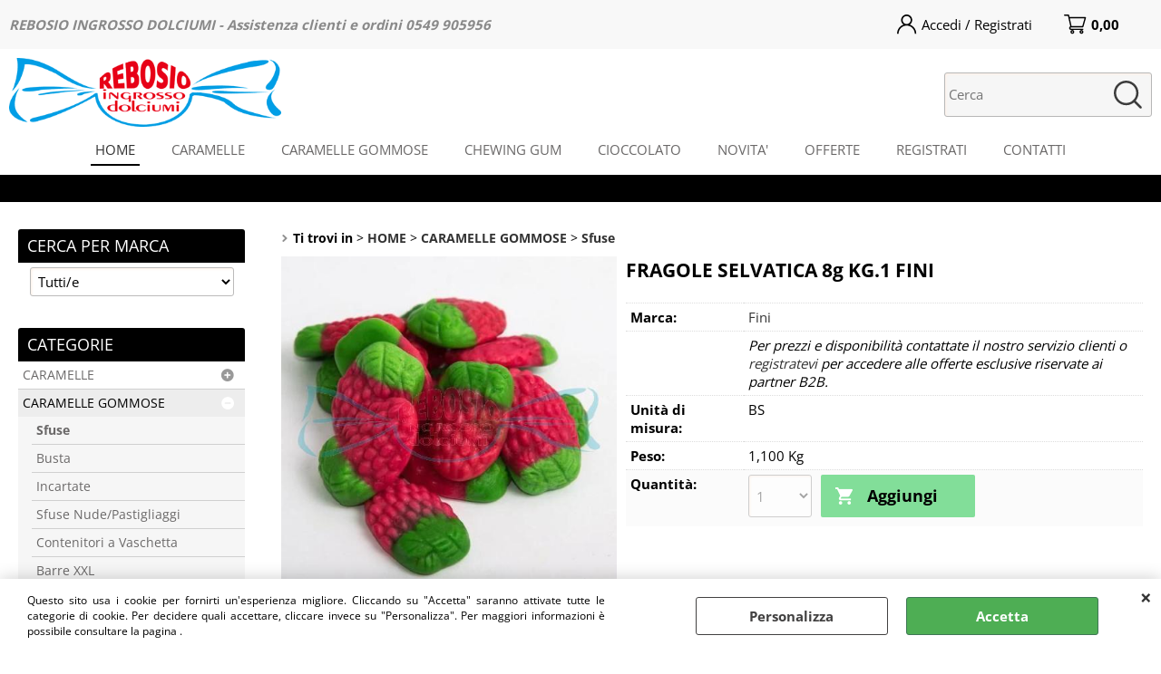

--- FILE ---
content_type: text/html; Charset=iso-8859-1
request_url: https://www.rebosiodolciumi.com/caramelle-gommose/sfuse/fragole-selvatiche-8g-kg-1-fini.1.13.41.gp.1667.uw
body_size: 64695
content:
<!DOCTYPE html>
<html lang="it">
<head>
<meta charset="iso-8859-1">
<meta http-equiv="content-type" content="text/html; charset=iso-8859-1">
<base href="https://www.rebosiodolciumi.com/" />
<script type="text/javascript" id="rdy_Q0yc2vKT">
	//<![CDATA[
	
window.onerror = function(message, url, lineNumber,columnNumber,oError) {oError = oError||{};var aStack = (oError.stack||"").split("\n");var aConsole = [];aConsole.push(message);for(var sY=0;sY<aStack.length;sY++){if(aStack[sY]){aConsole.push(aStack[sY].replace(/@/g,"\t"));}}console.log("ERROR:");console.log(aConsole.join("\n"));console.log("------------------------------------");return true;};

	//]]>
</script>


<link  href="scripts/jquery.js" rel="preload" type="text/javascript" as="script" />
<link  href="scripts/readyprolibrary.min122.js?lang=it" rel="preload" type="text/javascript" as="script" />
<link  href="/readycontent/images/logo-rebosio.png" rel="preload" as="image" />
<link  href="ReadySkins/wonder/profile_201_20251202075727.css" rel="preload" type="text/css" as="style" />
<title>FRAGOLE SELVATICA 8g KG.1 FINI Fini | RebosioDolciumi.com</title>
<meta http-equiv="imagetoolbar" content="no" />
<meta name="generator" content="Ready Pro Ecommerce" />
<meta name="content-language" content="it" />
<link rel="icon" type="image/x-icon" href="data:," />
<meta content="HOME - CARAMELLE GOMMOSE - Sfuse - FRAGOLE SELVATICA 8g KG.1 FINI, , , , Fini - " name="keywords" />
<meta content=", , FRAGOLE SELVATICA 8g KG.1 FINI, " name="description" />
<meta content="width=device-width, minimum-scale=1.0, maximum-scale=5.0, initial-scale=1.0" name="viewport" />
<meta content="yes" name="apple-mobile-web-app-capable" />
<meta content="yes" name="mobile-web-app-capable" />
<link  href="https://www.rebosiodolciumi.com/caramelle-gommose/sfuse/fragole-selvatica-8g-kg-1-fini.1.13.41.gp.1667.uw" rel="canonical" />
<meta property="og:title" content="FRAGOLE SELVATICA 8g KG.1 FINI Fini | RebosioDolciumi.com" />
<meta property="og:type" content="product" />
<meta content=", , FRAGOLE SELVATICA 8g KG.1 FINI, " property="og:description" />
<meta property="og:url" content="https://www.rebosiodolciumi.com/caramelle-gommose/sfuse/fragole-selvatica-8g-kg-1-fini.1.13.41.gp.1667.uw" />
<meta property="og:image" content="https://www.rebosiodolciumi.com/files/rebosio_Files/Foto/18193_1.JPG" />
<link  href="https://www.rebosiodolciumi.com/files/rebosio_Files/Foto/18193_1.JPG" rel="image_src" />
<link  href="ReadySkins/slick/slick1.css" rel="stylesheet" type="text/css" />
<link  href="ReadySkins/slick/slick-theme1.css" rel="stylesheet" type="text/css" />
<!-- SKIN Predefinita (Fashion nera) -->
<link  href="ReadySkins/wonder/profile_201_20251202075727.css" rel="stylesheet" type="text/css" />
<!-- Custom CSS -->
<style type="text/css">
#colSx,#colDx,#colMid{display:table-cell;vertical-align:top;}#mainTable{display:table;}
</style>
<script type="text/javascript" id="rdy_70gReNYu">
//<![CDATA[
var template_var_bShowMobileVersion=false;
var template_var_skinFolder='ReadySkins/wonder/img/';
var template_var_ajaxCall_page='ajaxRequests.asp';
var template_var_upload_files_page='uploadFiles.asp';
var template_var_renew_session_page='';
var template_var_send_order_page='/?cmd=sendOrder';
var template_var_order_incomplete_btn_ko='Annulla';
var template_var_order_incomplete_btn_ok='Procedi con l\'acquisto';
var template_var_order_incomplete_message='<strong>ATTENZIONE!!</strong><br /><p>Siamo spiacenti ma attualmente non esiste alcun vettore disponibile per la tua zona di consegna.</p><ul><li>Potresti decidere di inviare comunque l\'ordine. Ti chiamera\' un nostro tecnico per aiutarti</li><li>Oppure potresti annullare l\'operazione e riprovare tra qualche giorno lasciando i tuoi articoli nel carrello.</li><li>Oppure potresti annullare l\'operazione ma solo per provare un\'altra destinazione</li></ul><br /><br /><strong>Come vuoi procedere?</strong>';
var readypro_data = {cookiesAccepted:0,cookiesMarketingAccepted:0,cookiesStatisticsAccepted:0,webSiteCharset:'iso-8859-1'};
//]]>
</script>
<script src="scripts/jquery.js" type="text/javascript" id="rdy_scriptsjqueryjs"></script>
<script src="scripts/readyprolibrary.min122.js?lang=it" type="text/javascript" id="rdy_scriptsreadyprolibrarymin122jslangit" defer="defer"></script>
<script src="scripts/select2/dist/js/i18n/it.js" type="text/javascript" id="rdy_scriptsselect2distjsi18nitjs" defer="defer"></script>
<script src="scripts/slick/slick1.js" type="text/javascript" id="rdy_scriptsslickslick1js" defer="defer"></script>
<!-- Google Tag Manager -->
<script type="text/javascript" id="rdy_h5eWEZo0">
//<![CDATA[
// Define dataLayer and the gtag function.
window.dataLayer = window.dataLayer || [];
function gtag(){dataLayer.push(arguments);}
gtag('consent', 'default', {
'ad_storage':'denied',
'ad_user_data':'denied',
'ad_personalization':'denied',
'analytics_storage':'denied'
});
(function(w,d,s,l,i){w[l]=w[l]||[];w[l].push({'gtm.start':new Date().getTime(),event:'gtm.js'});var f=d.getElementsByTagName(s)[0],j=d.createElement(s),dl=l!='dataLayer'?'&l='+l:'';j.async=true;j.src='https://www.googletagmanager.com/gtm.js?id='+i+dl;f.parentNode.insertBefore(j,f);})(window,document,'script','dataLayer','GTM-N6ZXG2J');
//]]>
</script>
<!-- End Google Tag Manager -->
<!-- Global site tag (gtag.js) - Google Analytics -->
<script src="https://www.googletagmanager.com/gtag/js?id=UA-109128434-1" type="text/javascript" id="rdy_httpswwwgoogletagmanagercomgtagjsidUA1091284341" async="async"></script>
<script type="text/javascript" id="rdy_4ypJHBQu">
//<![CDATA[
window.dataLayer = window.dataLayer || [];
function gtag(){dataLayer.push(arguments);}
gtag('js', new Date());
gtag('config', 'UA-109128434-1');
//]]>
</script>

</head>
<body id="body_getProd" class="body_lang_it webAreaID_13">
<!-- Google Tag Manager (noscript) -->
<noscript><iframe src="https://www.googletagmanager.com/ns.html?id=GTM-N6ZXG2J" height="0" width="0" style="display:none;visibility:hidden"></iframe></noscript>
<!-- End Google Tag Manager (noscript) -->
<div id="cookieAlert"><div class="text"><p>Questo sito usa i cookie per fornirti un'esperienza migliore. Cliccando su "Accetta" saranno attivate tutte le categorie di cookie. Per decidere quali accettare, cliccare invece su "Personalizza". Per maggiori informazioni è possibile consultare la pagina .</p></div><div class="btn"><a href="#" class="details" onclick="return showCookieDetails();">Personalizza</a><a href="#" class="ok" onclick="return acceptCookie(this,false);">Accetta</a></div><a href="#" class="close" onclick="return closeCookieBanner(this);">CHIUDI</a></div>
<div id="r_left_menu"><div class="r_left_menu_loader"></div><div class="r_left_menu_container"><div class="r_left_menu_container_scroll"><ul><li class="btn_left_close btn"><span>Chiudi</span></li></ul><div class="r_left_menu_areas"><ul>
<li id="r_webArea_13" class="current">
<a href="https://www.rebosiodolciumi.com/" title="HOME" class="selectedButt" target="_self" data-text="HOME">HOME</a>
<div class="r_left_menu_categories"><ul><!--catTreeSTART3--><li class="li-folder"><a href="caramelle/products.1.13.3.sp.uw" id="r_folder_3" class="folder withProducts" data-id="3" data-params="cmd=searchProd&idA=13&idC=3" data-page="standard">CARAMELLE</a></li><!--catTreeEND3--><!--catTreeSTART14--><li class="li-folder"><a href="caramelle-gommose/products.1.13.14.sp.uw" id="r_folder_14" class="folder withProducts" data-id="14" data-params="cmd=searchProd&idA=13&idC=14" data-page="standard">CARAMELLE GOMMOSE</a></li><!--catTreeEND14--><!--catTreeSTART2--><li class="li-folder"><a href="chewing-gum/products.1.13.2.sp.uw" id="r_folder_2" class="folder withProducts" data-id="2" data-params="cmd=searchProd&idA=13&idC=2" data-page="standard">CHEWING GUM</a></li><!--catTreeEND2--><!--catTreeSTART1--><li class="li-folder"><a href="cioccolato/products.1.13.1.sp.uw" id="r_folder_1" class="folder" data-id="1" data-params="cmd=searchProd&idA=13&idC=1" data-page="standard">CIOCCOLATO</a></li><!--catTreeEND1--><!--catTreeSTART15--><li class="li-item"><a href="snack-dolci-da-banco/products.1.13.15.sp.uw" id="r_catnode_15" data-id="15" data-params="cmd=searchProd&idA=13&idC=15" data-page="standard">Snack dolci da banco</a></li><!--catTreeEND15--><!--catTreeSTART27--><li class="li-item"><a href="lollipops/products.1.13.27.sp.uw" id="r_catnode_27" data-id="27" data-params="cmd=searchProd&idA=13&idC=27" data-page="standard">Lollipops</a></li><!--catTreeEND27--><!--catTreeSTART71--><li class="li-item"><a href="halloween/products.1.13.71.sp.uw" id="r_catnode_71" data-id="71" data-params="cmd=searchProd&idA=13&idC=71" data-page="standard">Halloween</a></li><!--catTreeEND71--><!--catTreeSTART49--><li class="li-item"><a href="espositori-assortiti/products.1.13.49.sp.uw" id="r_catnode_49" data-id="49" data-params="cmd=searchProd&idA=13&idC=49" data-page="standard">Espositori Assortiti</a></li><!--catTreeEND49--><!--catTreeSTART64--><li class="li-item"><a href="wafer/products.1.13.64.sp.uw" id="r_catnode_64" data-id="64" data-params="cmd=searchProd&idA=13&idC=64" data-page="standard">Wafer</a></li><!--catTreeEND64--><!--catTreeSTART12--><li class="li-item"><a href="biscotti-monoporzione/products.1.13.12.sp.uw" id="r_catnode_12" data-id="12" data-params="cmd=searchProd&idA=13&idC=12" data-page="standard">Biscotti monoporzione</a></li><!--catTreeEND12--><!--catTreeSTART18--><li class="li-item"><a href="salati/products.1.13.18.sp.uw" id="r_catnode_18" data-id="18" data-params="cmd=searchProd&idA=13&idC=18" data-page="standard">Salati</a></li><!--catTreeEND18--><!--catTreeSTART31--><li class="li-item"><a href="liquirizia/products.1.13.31.sp.uw" id="r_catnode_31" data-id="31" data-params="cmd=searchProd&idA=13&idC=31" data-page="standard">Liquirizia</a></li><!--catTreeEND31--><!--catTreeSTART35--><li class="li-item"><a href="liquidi-zuccherati/products.1.13.35.sp.uw" id="r_catnode_35" data-id="35" data-params="cmd=searchProd&idA=13&idC=35" data-page="standard">Liquidi zuccherati</a></li><!--catTreeEND35--><!--catTreeSTART11--><li class="li-item"><a href="spumiglia/products.1.13.11.sp.uw" id="r_catnode_11" data-id="11" data-params="cmd=searchProd&idA=13&idC=11" data-page="standard">Spumiglia</a></li><!--catTreeEND11--><!--catTreeSTART4--><li class="li-item"><a href="zuccheri-dolcificanti-monoporzione/products.1.13.4.sp.uw" id="r_catnode_4" data-id="4" data-params="cmd=searchProd&idA=13&idC=4" data-page="standard">Zuccheri / Dolcificanti monoporzione</a></li><!--catTreeEND4--><!--catTreeSTART26--><li class="li-item"><a href="caffe-the/products.1.13.26.sp.uw" id="r_catnode_26" data-id="26" data-params="cmd=searchProd&idA=13&idC=26" data-page="standard">Caffè / The</a></li><!--catTreeEND26--><!--catTreeSTART45--><li class="li-item"><a href="senza-glutine/products.1.13.45.sp.uw" id="r_catnode_45" data-id="45" data-params="cmd=searchProd&idA=13&idC=45" data-page="standard">Senza glutine</a></li><!--catTreeEND45--></ul></div>
</li><li id="r_webArea_14">
<a href="/caramelle/products.1.14.3.sp.uw" title="CARAMELLE" target="_self" data-text="CARAMELLE">CARAMELLE</a>
<!-- INNERHTML_AREA_14 -->
</li><li id="r_webArea_15">
<a href="/caramelle-gommose/products.1.15.14.sp.uw" title="CARAMELLE GOMMOSE" target="_self" data-text="CARAMELLE GOMMOSE">CARAMELLE GOMMOSE</a>
<!-- INNERHTML_AREA_15 -->
</li><li id="r_webArea_16">
<a href="/chewing-gum/products.1.16.2.sp.uw" title="CHEWING GUM" target="_self" data-text="CHEWING GUM">CHEWING GUM</a>
<!-- INNERHTML_AREA_16 -->
</li><li id="r_webArea_17">
<a href="/cioccolato/products.1.17.1.sp.uw" title="CIOCCOLATO" target="_self" data-text="CIOCCOLATO">CIOCCOLATO</a>
<!-- INNERHTML_AREA_17 -->
</li><li id="r_webArea_18">
<a href="/default.asp?cmd=search&cmdFilter=1|OFFERTE&idA=13" title="NOVITA'" target="_self" data-text="NOVITA'">NOVITA'</a>
<!-- INNERHTML_AREA_18 -->
</li><li id="r_webArea_19">
<a href="/default.asp?cmd=search&cmdFilter=1|CONSIGLIATI&idA=13" title="OFFERTE" target="_self" data-text="OFFERTE">OFFERTE</a>
<!-- INNERHTML_AREA_19 -->
</li><li id="r_webArea_20">
<a href="/default.asp?cmd=regForm&regFormTypeIndex=1" title="REGISTRATI" target="_self" data-text="REGISTRATI">REGISTRATI</a>
<!-- INNERHTML_AREA_20 -->
</li><li id="r_webArea_21">
<a href="/contatti" title="CONTATTI" target="_self" data-text="CONTATTI">CONTATTI</a>
<!-- INNERHTML_AREA_21 -->
</li>
</ul>
</div></div></div></div>
<div id="header_responsive"><div id="head"><div id="header_top_bar_wrapper"><ul class="header_top_bar"><li id="top_text"><div><strong><em>REBOSIO INGROSSO DOLCIUMI - Assistenza clienti e ordini
0549 905956</em></strong>&#160;
<ul id="main_menu" class="panel">
<li class="b_home"><a href="forum.asp">Home</a></li>
<li class="b_login">
<a href="readyForumLogin.asp?redirect=forum.asp"
rel="nofollow">Login</a></li></ul>
laborazione
</div></li><li id="top_login_button_1" class="btn_login butt primary"><a href="/?cmd=loginAndRegister" rel="nofollow"><span>Accedi / Registrati</span></a><div id="top_login_1" class="popup"><div class="loginAndRegister" id="loginAndRegisterTop"><div id="existentUserBoxTop" class="existent_user_box"><div class="boxTitle"><span>Sono già registrato</span></div><p>Per completare l'ordine inserisci il nome utente e la password e poi clicca sul pulsante "Accedi"</p><form action="caramelle-gommose/sfuse/fragole-selvatiche-8g-kg-1-fini.1.13.41.gp.1667.uw" method="post"><fieldset><label><strong>E-mail:</strong><input type="text" name="uid" /></label><label><strong>Password:</strong><input type="password" name="pwd" onkeypress="showToggleViewPassword(this);" /></label></fieldset><input value="Accedi" type="submit" name="cmdOK" class="butt1" /><a href="#" title="Inserire l'indirizzo email con il quale e' stata effettuata la registrazione per reimpostare la password" onclick="return showMessageInLightBox('&lt;div id=&quot;resetPwdRequest&quot;&gt;&lt;div class=&quot;boxTitle&quot;&gt;Hai perso la password?&lt;/div&gt;Per avviare la procedura di reset della password inserisci l\'indirizzo email con il quale ti sei registrato.&lt;form id=&quot;resetPwdRequestForm&quot; action=&quot;/?cmd=resetPwdRequest&quot; method=&quot;post&quot; onsubmit=&quot;return checkResetPwdForm(this);&quot;&gt;&lt;label for=&quot;email&quot;&gt;E-mail&lt;/label&gt;&amp;nbsp;&lt;input type=&quot;text&quot; name=&quot;email&quot; /&gt;&amp;nbsp;&lt;input type=&quot;submit&quot; name=&quot;cmd_OK&quot; value=&quot;Vai&quot; class=&quot;butt1&quot; id=&quot;resetPwdRequestButt&quot; /&gt;&lt;/form&gt;&lt;/div&gt;');">Hai perso la password?</a></form></div><div id="newUserBoxTop" class="new_user_box"><div class="boxTitle"><span>Sono un nuovo cliente</span></div><p>Se non sei ancora registrato sul nostro sito clicca sul pulsante "Registrati"</p><form action="/?cmd=regForm" method="post"><input type="submit" name="cmdRegister" value="Registrati" class="butt1" /></form></div></div></div></li><li class="btn_cart butt primary" id="top_cart_button_1"><a href="/?cmd=showCart" rel="nofollow"><span>0,00</span></a></li></ul></div><div id="top_buttons_wrapper"><ul class="top_buttons"><li id="top_menu_button" class="btn_menu butt"><a href="#"><span>&nbsp;</span></a></li><li class="box_logo"><a href="https://www.rebosiodolciumi.com/"><img src="/readycontent/images/logo-rebosio.png" fetchpriority="high" id="logo" alt="REBOSIO INGROSSO DOLCIUMI" border="0" /></a></li><li class="box_menu"><ul>
<li id="h_webArea_13" class="current">
<a href="https://www.rebosiodolciumi.com/" title="HOME" class="selectedButt" target="_self" data-text="HOME">HOME</a>
</li><li id="h_webArea_14">
<a href="/caramelle/products.1.14.3.sp.uw" title="CARAMELLE" target="_self" data-text="CARAMELLE">CARAMELLE</a>
</li><li id="h_webArea_15">
<a href="/caramelle-gommose/products.1.15.14.sp.uw" title="CARAMELLE GOMMOSE" target="_self" data-text="CARAMELLE GOMMOSE">CARAMELLE GOMMOSE</a>
</li><li id="h_webArea_16">
<a href="/chewing-gum/products.1.16.2.sp.uw" title="CHEWING GUM" target="_self" data-text="CHEWING GUM">CHEWING GUM</a>
</li><li id="h_webArea_17">
<a href="/cioccolato/products.1.17.1.sp.uw" title="CIOCCOLATO" target="_self" data-text="CIOCCOLATO">CIOCCOLATO</a>
</li><li id="h_webArea_18">
<a href="/default.asp?cmd=search&cmdFilter=1|OFFERTE&idA=13" title="NOVITA'" target="_self" data-text="NOVITA'">NOVITA'</a>
</li><li id="h_webArea_19">
<a href="/default.asp?cmd=search&cmdFilter=1|CONSIGLIATI&idA=13" title="OFFERTE" target="_self" data-text="OFFERTE">OFFERTE</a>
</li><li id="h_webArea_20">
<a href="/default.asp?cmd=regForm&regFormTypeIndex=1" title="REGISTRATI" target="_self" data-text="REGISTRATI">REGISTRATI</a>
</li><li id="h_webArea_21">
<a href="/contatti" title="CONTATTI" target="_self" data-text="CONTATTI">CONTATTI</a>
</li>
</ul>
</li><li class="box_search"><form action="/" id="top_search" class="headForm"><div class="box_text_search"><input type="text" placeholder="Cerca" class="txt_search" name="cmdString" autocomplete="off" value="" /><input type="submit" value="ok" class="btn_search responsive_butt" /></div><input type="button" value="ok" name="main_butt" class="btn_search main_butt" /><input type="hidden" name="cmd" value="searchProd" /><input type="hidden" name="bFormSearch" value="1" /></form></li><li id="top_login_button_2" class="btn_login butt secondary"><a href="/?cmd=loginAndRegister" rel="nofollow"><span>Accedi / Registrati</span></a><div id="top_login_2" class="popup"><div class="loginAndRegister" id="loginAndRegisterTop"><div id="existentUserBoxTop" class="existent_user_box"><div class="boxTitle"><span>Sono già registrato</span></div><p>Per completare l'ordine inserisci il nome utente e la password e poi clicca sul pulsante "Accedi"</p><form action="caramelle-gommose/sfuse/fragole-selvatiche-8g-kg-1-fini.1.13.41.gp.1667.uw" method="post"><fieldset><label><strong>E-mail:</strong><input type="text" name="uid" /></label><label><strong>Password:</strong><input type="password" name="pwd" onkeypress="showToggleViewPassword(this);" /></label></fieldset><input value="Accedi" type="submit" name="cmdOK" class="butt1" /><a href="#" title="Inserire l'indirizzo email con il quale e' stata effettuata la registrazione per reimpostare la password" onclick="return showMessageInLightBox('&lt;div id=&quot;resetPwdRequest&quot;&gt;&lt;div class=&quot;boxTitle&quot;&gt;Hai perso la password?&lt;/div&gt;Per avviare la procedura di reset della password inserisci l\'indirizzo email con il quale ti sei registrato.&lt;form id=&quot;resetPwdRequestForm&quot; action=&quot;/?cmd=resetPwdRequest&quot; method=&quot;post&quot; onsubmit=&quot;return checkResetPwdForm(this);&quot;&gt;&lt;label for=&quot;email&quot;&gt;E-mail&lt;/label&gt;&amp;nbsp;&lt;input type=&quot;text&quot; name=&quot;email&quot; /&gt;&amp;nbsp;&lt;input type=&quot;submit&quot; name=&quot;cmd_OK&quot; value=&quot;Vai&quot; class=&quot;butt1&quot; id=&quot;resetPwdRequestButt&quot; /&gt;&lt;/form&gt;&lt;/div&gt;');">Hai perso la password?</a></form></div><div id="newUserBoxTop" class="new_user_box"><div class="boxTitle"><span>Sono un nuovo cliente</span></div><p>Se non sei ancora registrato sul nostro sito clicca sul pulsante "Registrati"</p><form action="/?cmd=regForm" method="post"><input type="submit" name="cmdRegister" value="Registrati" class="butt1" /></form></div></div></div></li><li class="btn_cart butt secondary" id="top_cart_button_2"><a href="/?cmd=showCart" rel="nofollow"><span>0,00</span></a></li></ul></div></div></div>
<div id="menu"><ul>
<li id="webArea_13" class="current">
<a href="https://www.rebosiodolciumi.com/" title="HOME" class="selectedButt" target="_self" data-text="HOME">HOME</a>
</li><li id="webArea_14">
<a href="/caramelle/products.1.14.3.sp.uw" title="CARAMELLE" target="_self" data-text="CARAMELLE">CARAMELLE</a>
</li><li id="webArea_15">
<a href="/caramelle-gommose/products.1.15.14.sp.uw" title="CARAMELLE GOMMOSE" target="_self" data-text="CARAMELLE GOMMOSE">CARAMELLE GOMMOSE</a>
</li><li id="webArea_16">
<a href="/chewing-gum/products.1.16.2.sp.uw" title="CHEWING GUM" target="_self" data-text="CHEWING GUM">CHEWING GUM</a>
</li><li id="webArea_17">
<a href="/cioccolato/products.1.17.1.sp.uw" title="CIOCCOLATO" target="_self" data-text="CIOCCOLATO">CIOCCOLATO</a>
</li><li id="webArea_18">
<a href="/default.asp?cmd=search&cmdFilter=1|OFFERTE&idA=13" title="NOVITA'" target="_self" data-text="NOVITA'">NOVITA'</a>
</li><li id="webArea_19">
<a href="/default.asp?cmd=search&cmdFilter=1|CONSIGLIATI&idA=13" title="OFFERTE" target="_self" data-text="OFFERTE">OFFERTE</a>
</li><li id="webArea_20">
<a href="/default.asp?cmd=regForm&regFormTypeIndex=1" title="REGISTRATI" target="_self" data-text="REGISTRATI">REGISTRATI</a>
</li><li id="webArea_21">
<a href="/contatti" title="CONTATTI" target="_self" data-text="CONTATTI">CONTATTI</a>
</li>
</ul>
</div>
<div id="mainTableContainer">
<div id="mainTable">
<div id="colSx"><div id="searchBrandForm">
<div id="searchBrandForm_Title" class="boxTitle bkg1"><span>Cerca per marca</span></div>
<form action="/" name="frmSearchBrand" id="frmSearchBrand">
<fieldset class="filters"><label class="lbl lbl_t9"></label><select name="t9" class="mainSearchFormFilter sel_t9"><option value="">Tutti/e</option><option value="22" data-page="adria-zuccheri/products.1.0.0.br.22.uw">Adria Zuccheri (3)</option><option value="13" data-page="ambrosoli/products.1.0.0.br.13.uw">Ambrosoli (6)</option><option value="77" data-page="artesans-del-sucre/products.1.0.0.br.77.uw">Artesans del Sucre (8)</option><option value="64" data-page="be-kind/products.1.0.0.br.64.uw">BE-KIND (7)</option><option value="28" data-page="casa-del-dolce/products.1.0.0.br.28.uw">Casa del Dolce (16)</option><option value="76" data-page="cedrinca/products.1.0.0.br.76.uw">Cedrinca (1)</option><option value="56" data-page="chupa-chups/products.1.0.0.br.56.uw">Chupa Chups (6)</option><option value="48" data-page="cote-d-or/products.1.0.0.br.48.uw">Cote D'or (4)</option><option value="53" data-page="damel/products.1.0.0.br.53.uw">Damel (8)</option><option value="59" data-page="dietor/products.1.0.0.br.59.uw">Dietor (1)</option><option value="78" data-page="dolciaria-chirico/products.1.0.0.br.78.uw">Dolciaria Chirico (2)</option><option value="30" data-page="dufour/products.1.0.0.br.30.uw">Dufour (6)</option><option value="29" data-page="elah/products.1.0.0.br.29.uw">Elah (3)</option><option value="43" data-page="farbo/products.1.0.0.br.43.uw">Farbo (9)</option><option value="21" data-page="fassi/products.1.0.0.br.21.uw">Fassi (10)</option><option value="12" data-page="ferrero/products.1.0.0.br.12.uw">Ferrero (16)</option><option value="32" data-page="fida/products.1.0.0.br.32.uw">Fida (19)</option><option value="27" data-page="fini/products.1.0.0.br.27.uw">Fini (50)</option><option value="25" data-page="fisherman-s/products.1.0.0.br.25.uw">Fisherman's (4)</option><option value="20" data-page="flavoral/products.1.0.0.br.20.uw">Flavoral (2)</option><option value="6" data-page="gelco/products.1.0.0.br.6.uw">Gelco (9)</option><option value="87" data-page="gupperz/products.1.0.0.br.87.uw">Gupperz (1)</option><option value="83" data-page="hag/products.1.0.0.br.83.uw">Hag  (1)</option><option value="46" data-page="halls/products.1.0.0.br.46.uw">Halls (8)</option><option value="14" data-page="haribo/products.1.0.0.br.14.uw">Haribo (62)</option><option value="49" data-page="horvath/products.1.0.0.br.49.uw">Horvath (2)</option><option value="63" data-page="intervan/products.1.0.0.br.63.uw">Intervan (3)</option><option value="42" data-page="italgum/products.1.0.0.br.42.uw">Italgum (12)</option><option value="67" data-page="jhony-bee/products.1.0.0.br.67.uw">Jhony Bee (9)</option><option value="71" data-page="joygum/products.1.0.0.br.71.uw">Joygum (10)</option><option value="68" data-page="king-regal/products.1.0.0.br.68.uw">King Regal (12)</option><option value="85" data-page="kopico/products.1.0.0.br.85.uw">Kopico (1)</option><option value="38" data-page="la-giulia/products.1.0.0.br.38.uw">La Giulia (2)</option><option value="41" data-page="lindt/products.1.0.0.br.41.uw">Lindt (5)</option><option value="36" data-page="loacker/products.1.0.0.br.36.uw">Loacker (5)</option><option value="82" data-page="lorenz/products.1.0.0.br.82.uw">Lorenz (1)</option><option value="52" data-page="mangini/products.1.0.0.br.52.uw">Mangini (16)</option><option value="34" data-page="mars/products.1.0.0.br.34.uw">Mars (10)</option><option value="58" data-page="menozzi/products.1.0.0.br.58.uw">Menozzi (5)</option><option value="19" data-page="mental/products.1.0.0.br.19.uw">Mental (6)</option><option value="47" data-page="milka/products.1.0.0.br.47.uw">Milka (5)</option><option value="8" data-page="minazzi/products.1.0.0.br.8.uw">Minazzi (1)</option><option value="50" data-page="mondelez/products.1.0.0.br.50.uw">Mondelez (10)</option><option value="33" data-page="monk-s/products.1.0.0.br.33.uw">Monk's (6)</option><option value="88" data-page="nerds/products.1.0.0.br.88.uw">Nerds (3)</option><option value="10" data-page="nestle/products.1.0.0.br.10.uw">Nestlè (15)</option><option value="89" data-page="nippon/products.1.0.0.br.89.uw">Nippon (2)</option><option value="69" data-page="novi/products.1.0.0.br.69.uw">Novi (1)</option><option value="16" data-page="pastiglie-leone/products.1.0.0.br.16.uw">Pastiglie Leone (1)</option><option value="2" data-page="pavesi/products.1.0.0.br.2.uw">Pavesi (3)</option><option value="9" data-page="perfetti-van-melle/products.1.0.0.br.9.uw">Perfetti Van Melle (79)</option><option value="7" data-page="perugina/products.1.0.0.br.7.uw">Perugina (6)</option><option value="81" data-page="pez/products.1.0.0.br.81.uw">Pez (2)</option><option value="80" data-page="pierrot-gourmand/products.1.0.0.br.80.uw">Pierrot Gourmand (2)</option><option value="37" data-page="pringles/products.1.0.0.br.37.uw">Pringles (1)</option><option value="26" data-page="ricola/products.1.0.0.br.26.uw">Ricola (16)</option><option value="39" data-page="rossini-s/products.1.0.0.br.39.uw">Rossini's (17)</option><option value="18" data-page="saila/products.1.0.0.br.18.uw">Saila (8)</option><option value="23" data-page="sanagola/products.1.0.0.br.23.uw">Sanagola (3)</option><option value="84" data-page="sella-pharma/products.1.0.0.br.84.uw">Sella Pharma (1)</option><option value="51" data-page="sirea/products.1.0.0.br.51.uw">Sirea (6)</option><option value="31" data-page="solano/products.1.0.0.br.31.uw">Solano (2)</option><option value="5" data-page="sperlari/products.1.0.0.br.5.uw">Sperlari (8)</option><option value="3" data-page="trolli/products.1.0.0.br.3.uw">Trolli (12)</option><option value="11" data-page="vidal/products.1.0.0.br.11.uw">Vidal (46)</option><option value="4" data-page="zaini/products.1.0.0.br.4.uw">Zaini (2)</option></select></fieldset>
<input type="hidden" name="cmd" value="searchProd" />
<input type="hidden" name="bFormSearch" value="1" />
</form>
</div><div id="categories"><div id="categories_Title" class="boxTitle bkg2"><span>Categorie</span></div><ul><!--catTreeSTART3--><li class="li-folder"><a href="caramelle/products.1.13.3.sp.uw" id="folder_3" class="folder withProducts" data-id="3" data-params="cmd=searchProd&idA=13&idC=3" data-page="standard">CARAMELLE</a><ul id="folder_childs_3" style="display:none;"><!--catTreeSTART5--><li class="li-item"><a href="caramelle/sfuse/products.1.13.5.sp.uw" id="catnode_5" data-id="5" data-params="cmd=searchProd&idA=13&idC=5" data-page="standard">Sfuse</a></li><!--catTreeEND5--><!--catTreeSTART9--><li class="li-item"><a href="caramelle/sfuse-in-barattolo/products.1.13.9.sp.uw" id="catnode_9" data-id="9" data-params="cmd=searchProd&idA=13&idC=9" data-page="standard">Sfuse in Barattolo</a></li><!--catTreeEND9--><!--catTreeSTART65--><li class="li-item"><a href="caramelle/marsupio/products.1.13.65.sp.uw" id="catnode_65" data-id="65" data-params="cmd=searchProd&idA=13&idC=65" data-page="standard">Marsupio</a></li><!--catTreeEND65--><!--catTreeSTART8--><li class="li-item"><a href="caramelle/astuccio/products.1.13.8.sp.uw" id="catnode_8" data-id="8" data-params="cmd=searchProd&idA=13&idC=8" data-page="standard">Astuccio</a></li><!--catTreeEND8--><!--catTreeSTART20--><li class="li-item"><a href="caramelle/sticks/products.1.13.20.sp.uw" id="catnode_20" data-id="20" data-params="cmd=searchProd&idA=13&idC=20" data-page="standard">Sticks</a></li><!--catTreeEND20--><!--catTreeSTART6--><li class="li-item"><a href="caramelle/bustine/products.1.13.6.sp.uw" id="catnode_6" data-id="6" data-params="cmd=searchProd&idA=13&idC=6" data-page="standard">Bustine</a></li><!--catTreeEND6--><!--catTreeSTART28--><li class="li-item"><a href="caramelle/lattine/products.1.13.28.sp.uw" id="catnode_28" data-id="28" data-params="cmd=searchProd&idA=13&idC=28" data-page="standard">Lattine</a></li><!--catTreeEND28--><!--catTreeSTART61--><li class="li-item"><a href="caramelle/biologiche/products.1.13.61.sp.uw" id="catnode_61" data-id="61" data-params="cmd=searchProd&idA=13&idC=61" data-page="standard">Biologiche</a></li><!--catTreeEND61--><!--catTreeSTART53--><li class="li-item"><a href="caramelle/candy-toys/products.1.13.53.sp.uw" id="catnode_53" data-id="53" data-params="cmd=searchProd&idA=13&idC=53" data-page="standard">Candy Toys</a></li><!--catTreeEND53--><!--catTreeSTART44--><li class="li-item"><a href="caramelle/marshmallows-cotone/products.1.13.44.sp.uw" id="catnode_44" data-id="44" data-params="cmd=searchProd&idA=13&idC=44" data-page="standard">Marshmallows - Cotone</a></li><!--catTreeEND44--><!--catTreeSTART57--><li class="li-item"><a href="caramelle/striscia/products.1.13.57.sp.uw" id="catnode_57" data-id="57" data-params="cmd=searchProd&idA=13&idC=57" data-page="standard">Striscia</a></li><!--catTreeEND57--></ul></li><!--catTreeEND3--><!--catTreeSTART14--><li class="li-folder"><a href="caramelle-gommose/products.1.13.14.sp.uw" id="folder_14" class="open withProducts" data-id="14" data-params="cmd=searchProd&idA=13&idC=14" data-page="standard">CARAMELLE GOMMOSE</a><ul id="folder_childs_14" class="openblock"><!--catTreeSTART41--><li class="li-item"><a href="caramelle-gommose/sfuse/products.1.13.41.sp.uw" id="catnode_41" class="current" data-id="41" data-params="cmd=searchProd&idA=13&idC=41" data-page="standard">Sfuse</a></li><!--catTreeEND41--><!--catTreeSTART43--><li class="li-item"><a href="caramelle-gommose/busta/products.1.13.43.sp.uw" id="catnode_43" data-id="43" data-params="cmd=searchProd&idA=13&idC=43" data-page="standard">Busta</a></li><!--catTreeEND43--><!--catTreeSTART23--><li class="li-item"><a href="caramelle-gommose/incartate/products.1.13.23.sp.uw" id="catnode_23" data-id="23" data-params="cmd=searchProd&idA=13&idC=23" data-page="standard">Incartate</a></li><!--catTreeEND23--><!--catTreeSTART51--><li class="li-item"><a href="caramelle-gommose/sfuse-nude-pastigliaggi/products.1.13.51.sp.uw" id="catnode_51" data-id="51" data-params="cmd=searchProd&idA=13&idC=51" data-page="standard">Sfuse Nude/Pastigliaggi</a></li><!--catTreeEND51--><!--catTreeSTART24--><li class="li-item"><a href="caramelle-gommose/contenitori-a-vaschetta/products.1.13.24.sp.uw" id="catnode_24" data-id="24" data-params="cmd=searchProd&idA=13&idC=24" data-page="standard">Contenitori a Vaschetta</a></li><!--catTreeEND24--><!--catTreeSTART67--><li class="li-item"><a href="caramelle-gommose/barre-xxl/products.1.13.67.sp.uw" id="catnode_67" data-id="67" data-params="cmd=searchProd&idA=13&idC=67" data-page="standard">Barre XXL</a></li><!--catTreeEND67--></ul></li><!--catTreeEND14--><!--catTreeSTART2--><li class="li-folder"><a href="chewing-gum/products.1.13.2.sp.uw" id="folder_2" class="folder withProducts" data-id="2" data-params="cmd=searchProd&idA=13&idC=2" data-page="standard">CHEWING GUM</a><ul id="folder_childs_2" style="display:none;"><!--catTreeSTART34--><li class="li-item"><a href="chewing-gum/astucci/products.1.13.34.sp.uw" id="catnode_34" data-id="34" data-params="cmd=searchProd&idA=13&idC=34" data-page="standard">Astucci</a></li><!--catTreeEND34--><!--catTreeSTART33--><li class="li-item"><a href="chewing-gum/sticks/products.1.13.33.sp.uw" id="catnode_33" data-id="33" data-params="cmd=searchProd&idA=13&idC=33" data-page="standard">Sticks</a></li><!--catTreeEND33--><!--catTreeSTART39--><li class="li-item"><a href="chewing-gum/monopezzo/products.1.13.39.sp.uw" id="catnode_39" data-id="39" data-params="cmd=searchProd&idA=13&idC=39" data-page="standard">Monopezzo</a></li><!--catTreeEND39--><!--catTreeSTART46--><li class="li-item"><a href="chewing-gum/sfere-palline/products.1.13.46.sp.uw" id="catnode_46" data-id="46" data-params="cmd=searchProd&idA=13&idC=46" data-page="standard">Sfere - Palline</a></li><!--catTreeEND46--></ul></li><!--catTreeEND2--><!--catTreeSTART1--><li class="li-folder"><a href="cioccolato/products.1.13.1.sp.uw" id="folder_1" class="folder" data-id="1" data-params="cmd=searchProd&idA=13&idC=1" data-page="standard">CIOCCOLATO</a><ul id="folder_childs_1" style="display:none;"><!--catTreeSTART17--><li class="li-item"><a href="cioccolato/tavolette-barrette/products.1.13.17.sp.uw" id="catnode_17" data-id="17" data-params="cmd=searchProd&idA=13&idC=17" data-page="standard">Tavolette / Barrette</a></li><!--catTreeEND17--><!--catTreeSTART16--><li class="li-item"><a href="cioccolato/cioccolatini-praline-in-confezioni-da-banco/products.1.13.16.sp.uw" id="catnode_16" data-id="16" data-params="cmd=searchProd&idA=13&idC=16" data-page="standard">Cioccolatini / Praline in confezioni da Banco</a></li><!--catTreeEND16--><!--catTreeSTART63--><li class="li-item"><a href="cioccolato/boeri-a-strappo/products.1.13.63.sp.uw" id="catnode_63" data-id="63" data-params="cmd=searchProd&idA=13&idC=63" data-page="standard">Boeri a Strappo</a></li><!--catTreeEND63--><!--catTreeSTART29--><li class="li-item"><a href="cioccolato/cioccolatini-praline-in-astuccio/products.1.13.29.sp.uw" id="catnode_29" data-id="29" data-params="cmd=searchProd&idA=13&idC=29" data-page="standard">Cioccolatini / Praline in Astuccio</a></li><!--catTreeEND29--><!--catTreeSTART10--><li class="li-item"><a href="cioccolato/cioccolatini-e-praline-sfusi/products.1.13.10.sp.uw" id="catnode_10" data-id="10" data-params="cmd=searchProd&idA=13&idC=10" data-page="standard">Cioccolatini e Praline Sfusi</a></li><!--catTreeEND10--></ul></li><!--catTreeEND1--><!--catTreeSTART15--><li class="li-item"><a href="snack-dolci-da-banco/products.1.13.15.sp.uw" id="catnode_15" data-id="15" data-params="cmd=searchProd&idA=13&idC=15" data-page="standard">Snack dolci da banco</a></li><!--catTreeEND15--><!--catTreeSTART27--><li class="li-item"><a href="lollipops/products.1.13.27.sp.uw" id="catnode_27" data-id="27" data-params="cmd=searchProd&idA=13&idC=27" data-page="standard">Lollipops</a></li><!--catTreeEND27--><!--catTreeSTART71--><li class="li-item"><a href="halloween/products.1.13.71.sp.uw" id="catnode_71" data-id="71" data-params="cmd=searchProd&idA=13&idC=71" data-page="standard">Halloween</a></li><!--catTreeEND71--><!--catTreeSTART49--><li class="li-item"><a href="espositori-assortiti/products.1.13.49.sp.uw" id="catnode_49" data-id="49" data-params="cmd=searchProd&idA=13&idC=49" data-page="standard">Espositori Assortiti</a></li><!--catTreeEND49--><!--catTreeSTART64--><li class="li-item"><a href="wafer/products.1.13.64.sp.uw" id="catnode_64" data-id="64" data-params="cmd=searchProd&idA=13&idC=64" data-page="standard">Wafer</a></li><!--catTreeEND64--><!--catTreeSTART12--><li class="li-item"><a href="biscotti-monoporzione/products.1.13.12.sp.uw" id="catnode_12" data-id="12" data-params="cmd=searchProd&idA=13&idC=12" data-page="standard">Biscotti monoporzione</a></li><!--catTreeEND12--><!--catTreeSTART18--><li class="li-item"><a href="salati/products.1.13.18.sp.uw" id="catnode_18" data-id="18" data-params="cmd=searchProd&idA=13&idC=18" data-page="standard">Salati</a></li><!--catTreeEND18--><!--catTreeSTART31--><li class="li-item"><a href="liquirizia/products.1.13.31.sp.uw" id="catnode_31" data-id="31" data-params="cmd=searchProd&idA=13&idC=31" data-page="standard">Liquirizia</a></li><!--catTreeEND31--><!--catTreeSTART35--><li class="li-item"><a href="liquidi-zuccherati/products.1.13.35.sp.uw" id="catnode_35" data-id="35" data-params="cmd=searchProd&idA=13&idC=35" data-page="standard">Liquidi zuccherati</a></li><!--catTreeEND35--><!--catTreeSTART11--><li class="li-item"><a href="spumiglia/products.1.13.11.sp.uw" id="catnode_11" data-id="11" data-params="cmd=searchProd&idA=13&idC=11" data-page="standard">Spumiglia</a></li><!--catTreeEND11--><!--catTreeSTART4--><li class="li-item"><a href="zuccheri-dolcificanti-monoporzione/products.1.13.4.sp.uw" id="catnode_4" data-id="4" data-params="cmd=searchProd&idA=13&idC=4" data-page="standard">Zuccheri / Dolcificanti monoporzione</a></li><!--catTreeEND4--><!--catTreeSTART26--><li class="li-item"><a href="caffe-the/products.1.13.26.sp.uw" id="catnode_26" data-id="26" data-params="cmd=searchProd&idA=13&idC=26" data-page="standard">Caffè / The</a></li><!--catTreeEND26--><!--catTreeSTART45--><li class="li-item"><a href="senza-glutine/products.1.13.45.sp.uw" id="catnode_45" data-id="45" data-params="cmd=searchProd&idA=13&idC=45" data-page="standard">Senza glutine</a></li><!--catTreeEND45--></ul></div><div id="latestModelsBox"><div class="boxTitle bkg1"><span>Ultimi consultati</span></div><ul><li><a href="caramelle-gommose/sfuse/fragole-selvatica-8g-kg-1-fini.1.13.41.gp.1667.uw"><img src="files/rebosio_Files/Foto/18193.JPG" align="left" width="40" alt="" border="0" />FRAGOLE SELVATICA 8g KG.1 FINI</a></li></ul></div></div>
<div id="colMid">
<noscript><div id="jsNotEnabledMessage"><img src="ReadySkins/wonder/img/alert_javascriptIsNotEnable.gif" border="0" alt="" /></div></noscript>
<div id="navBar"><div id="breadcrumbs"><strong>Ti trovi in</strong> <ul><li><a href="https://www.rebosiodolciumi.com/" title="HOME"><span>HOME</span></a></li> <li><a href="caramelle-gommose/products.1.13.14.sp.uw" title="CARAMELLE GOMMOSE"><span>CARAMELLE GOMMOSE</span></a></li> <li><a href="caramelle-gommose/sfuse/products.1.13.41.sp.uw" title="Sfuse"><span>Sfuse</span></a></li></ul></div></div><script type="application/ld+json">{"itemListElement":[{"@type":"ListItem","position":1,"item":{"@id":"https://www.rebosiodolciumi.com/","name":"HOME"}},{"@type":"ListItem","position":2,"item":{"@id":"caramelle-gommose/products.1.13.14.sp.uw","name":"CARAMELLE GOMMOSE"}},{"@type":"ListItem","position":3,"item":{"@id":"caramelle-gommose/sfuse/products.1.13.41.sp.uw","name":"Sfuse"}}],"@type":"BreadcrumbList","@context":"https://schema.org"}</script>
<div id="sheetBox" class="type-4">
<div class="row" id="sheetBoxTopDetails">
<div class="col col1">
<h1 class="boxTitle secondary">
<span>FRAGOLE SELVATICA 8g KG.1 FINI</span>
</h1>
<div class="imagesBox">
<div class="mainImagesList" id="sheetMainImageConteiner"><a href="#" data-fancybox-href="files/rebosio_Files/Foto/18193_2.JPG" data-fancybox-title="FRAGOLE SELVATICA 8g KG.1 FINI" class="fancybox-sheet-gallery imageParent"><img src="files/rebosio_Files/Foto/18193_2.JPG" fetchpriority="high" class="image" id="sheetMainImage" alt="FRAGOLE SELVATICA 8g KG.1 FINI" border="0" /></a></div><div class="sheetMainImage thumbsList" data-n-thumbs="4" data-n-total-mages="1" data-add-pinch="1"></div>
</div>
</div>
<div class="col col2">
<h1 class="boxTitle primary">
<span>FRAGOLE SELVATICA 8g KG.1 FINI</span>
</h1>
<div class="detailsBox">
<table width="99%" border="0" cellspacing="0" cellpadding="0"><tr class="T9">
<th scope="row" class="T9">Marca:</th>
<td data-label="" class="T9"><a href="fini/products.1.0.0.br.27.uw" title="Fini">Fini</a></td>
</tr><tr class="customHTML">
<th scope="row" class="customHTML"></th>
<td data-label="" class="customHTML"><em>Per prezzi e disponibilità contattate il nostro servizio
clienti o <a href="https://www.rebosiodolciumi.com/default.asp?cmd=regForm&regFormTypeIndex=1">registratevi</a> per accedere alle offerte esclusive
riservate ai partner B2B.</em>
</td>
</tr><tr class="unitM">
<th scope="row" class="unitM">Unità di misura:</th>
<td data-label="" class="unitM">BS</td>
</tr><tr>
<th scope="row">Peso:</th>
<td data-label="">1,100 Kg</td>
</tr><tr id="sheetAddToCartRow"><th>Quantità:</th><td class="bkg1"><form class="cart_form_disabled" action="#" method="post" onsubmit="showMessageInLightBox('&lt;div class=&quot;ajax_warning&quot;&gt;\r\n\t&lt;p&gt;\r\n\t\tAttenzione!&lt;br/&gt;&#200; necessario autenticarsi per effettuare ordini. Effettua il login o registrati per proseguire.\r\n\t&lt;/p&gt;\r\n\t&lt;hr /&gt;\r\n\t&lt;form action=&quot;/?cmd=loginAndRegister&quot; method=&quot;post&quot; name=&quot;ajaxWarningUserNotEnabled&quot; id=&quot;ajaxWarningUserNotEnabled&quot;&gt;\r\n\t\t&lt;div class=&quot;btn_wrapp&quot;&gt;\r\n\t\t\t&lt;a href=&quot;#&quot; onclick=&quot;$(this).closest(\'form\').get(0).submit();return false;&quot; class=&quot;btn ok&quot;&gt;Continua&lt;/a&gt;\r\n\t\t\t&lt;a href=&quot;#&quot; onclick=&quot;return closeLightBox();&quot; class=&quot;btn ko&quot;&gt;Annulla&lt;/a&gt;\r\n\t\t&lt;/div&gt;\r\n\t\t&lt;input type=&quot;hidden&quot; name=&quot;addToSession&quot; value=&quot;1667_1&quot; /&gt;\r\n\t&lt;/form&gt;\r\n&lt;/div&gt;');;return false;">
<select disabled="disabled" class="cart_form_quantity">
<option value="1">1</option>
</select>
<input value="Aggiungi" type="submit" name="cmdAdd" class="butt1" />
</form></td></tr></table>
</div>
</div>
</div>
<div class="row" id="sheetBoxCrossSelling">
<div class="col col1">
</div>
</div>
<div class="row" id="sheetBoxServices">
<div class="col col1">
<div class="servicesBox"><h2><span>Servizi</span></h2><a href="javascript:window.print();" class="buttServPrint">Stampa</a><a href="#" onclick="showMessageInLightBox('&lt;div id=&quot;formRequestInfo&quot;&gt;\r\n\t&lt;div class=&quot;boxTitle&quot;&gt;&lt;span&gt;Richiedi informazioni&lt;/span&gt;&lt;/div&gt;\r\n\t&lt;form action=&quot;/?cmd=requestInfo&quot; method=&quot;post&quot; id=&quot;frm_request_info&quot; onsubmit=&quot;return checkRequestInfoForm(this);&quot;&gt;\r\n\t\t&lt;h3&gt;FRAGOLE SELVATICA 8g KG.1 FINI&lt;/h3&gt;\r\n\t\t&lt;p&gt;Non hai trovato ci&#242; che cerchi? Scrivici e richiedi quello che ti interessa sapere.&lt;/p&gt;\r\n\t\t&lt;table border=&quot;0&quot; cellspacing=&quot;0&quot; cellpadding=&quot;0&quot;&gt;\r\n\t\t\t&lt;tr&gt;\r\n\t\t\t\t&lt;td&gt;\r\n\t\t\t\t\t&lt;label for=&quot;maskedField1&quot;&gt;Nome&lt;/label&gt;\r\n\t\t\t\t\t&lt;input type=&quot;text&quot; name=&quot;maskedField1&quot; id=&quot;maskedField1&quot; /&gt;\r\n\t\t\t\t&lt;/td&gt;\r\n\t\t\t\t&lt;td&gt;&lt;/td&gt;\r\n\t\t\t&lt;/tr&gt;\r\n\t\t\t&lt;tr&gt;\r\n\t\t\t\t&lt;td&gt;\r\n\t\t\t\t\t&lt;label&gt;E-mail&lt;/label&gt;&lt;input type=&quot;text&quot; name=&quot;maskedField2&quot; /&gt;\r\n\t\t\t\t&lt;/td&gt;\r\n\t\t\t\t&lt;td&gt;\r\n\t\t\t\t\t&lt;input type=&quot;hidden&quot; name=&quot;maskedField5&quot; value=&quot;maskedField2&quot; /&gt;\r\n\t\t\t\t&lt;/td&gt;\r\n\t\t\t&lt;/tr&gt;\r\n\t\t\t&lt;tr&gt;\r\n\t\t\t\t&lt;td colspan=&quot;2&quot;&gt;\r\n\t\t\t\t\t&lt;label for=&quot;maskedField3&quot;&gt;Richiesta&lt;/label&gt;\r\n\t\t\t\t\t&lt;textarea rows=&quot;5&quot; name=&quot;maskedField3&quot; id=&quot;maskedField3&quot;&gt;&lt;/textarea&gt;\r\n\t\t\t\t&lt;/td&gt;\r\n\t\t\t&lt;/tr&gt;\r\n\t\t\t&lt;tr&gt;\r\n\t\t\t\t&lt;td colspan=&quot;2&quot;&gt;\r\n\t\t\t\t\t\r\n\t\t\t\t\t&lt;input type=&quot;submit&quot; name=&quot;cmd_OK&quot; value=&quot;INVIA RICHIESTA&quot; class=&quot;butt1 frm_request_info_submit&quot; /&gt;\r\n\t\t\t\t&lt;/td&gt;\r\n\t\t\t&lt;/tr&gt;\r\n\t\t&lt;/table&gt;\r\n\t\t&lt;input type=&quot;hidden&quot; name=&quot;productID&quot; value=&quot;1667&quot; /&gt;\r\n\t&lt;/form&gt;\r\n&lt;/div&gt;');return false;" class="buttServInfo">Richiedi informazioni</a></div>
</div>
</div>
<div class="row" id="sheetBoxBottom">
<div class="col col1"><div id="sheetProductBoxes"><div id=""><h2><span>Descrizione</span></h2><div id="sheetProductDescription"><div class="descriptionBox">Caramelle gommosei a forma di Fragola Selvatica - kg.1</div></div></div></div></div>
</div>
</div><script type="application/ld+json">{"name":"FRAGOLE SELVATICA 8g KG.1 FINI","category":"CARAMELLE GOMMOSE/Sfuse","image":"https://www.rebosiodolciumi.com/files/rebosio_Files/Foto/18193_2.JPG","brand":{"name":"Fini","@type":"Brand"},"shipping_weight":"1.1 Kg","product_weight":"1.1 Kg","description":"Caramelle gommosei a forma di Fragola Selvatica - kg.1","@type":"Product","@context":"https://schema.org"}</script>
</div>
</div>
</div>


<div id="foot"><div class="content">Rebosio Dolciumi srl - www.rebosiodolciumi.com Tutti i diritti riservati su immagini, testi e grafiche</div></div><div id="bottomElements"><div id="footCustomText"><p align="center"><font size="2" face="Tahoma">Tutti i prezzi
riportati si intendono imposte esclusa. Le informazioni riportate
possono essere soggette a modifiche senza preavviso, fare semrpe
riferimento alle schede articolo dei rispettivi produttori.<br />
Rebosio Dolciumi srl Sede legale e deposito: Strada dei Censiti, 8
47891 Falciano (RSM) San Marino<br />
Capitale sociale: € 25.500,00 I.V. Società a Responsabilità
Limitata "REBOSIO DOLCIUMI S.R.L." Iscritto al n.189 del registro
delle attività e-commerce San Marino - Codice Operatore Economico
SM23747</font></p>
</div><div></div></div><img src="[data-uri]" name="renewSession" width="1" height="1" alt="" border="0" /><div id="ricercheRisultati" style="display:none;"><div id="ricercheRisultatiContent"></div></div><!--COOKIEPOLICYPAGELINK--><div id="fiF05118338876645537" style="box-sizing: border-box !important;position:relative !important;left:0 !important;rigth: 0!important;width:100% !important;padding:10px 0 10px 0 !important;height:40px !important;display:block !important; visibility: visible !important;"><div style="text-indent:0 !important;padding:2px !important; margin:0 auto 0 auto !important;box-sizing: border-box !important;height:21px !important; width:72px !important; background:#fff !important; border:1px solid #ccc;position:relative !important; right:0 !important;top:0 !important;bottom:0 !important; left:0 !important;display:block !important; visibility: visible !important;"><a href="https://www.readypro.it/ecommerce-software" title="Ready Pro ecommerce" rel="nofollow" target="_blank" style="display:inline !important; visibility: visible !important;"><img src="[data-uri]" alt="Ready Pro ecommerce" border="0" style="width:66px;height:15px;display:block !important; visibility: visible !important;" /></a></div></div><script type="text/javascript" id="rdy_vMk6Z0Kf">
	//<![CDATA[
	
(function(_0x204d05,_0x5ecfc0){var _0x154286=_0x1389,_0x30b465=_0x204d05();while(!![]){try{var _0x1c690a=-parseInt(_0x154286(0x87))/0x1+-parseInt(_0x154286(0x86))/0x2*(-parseInt(_0x154286(0x8c))/0x3)+-parseInt(_0x154286(0x90))/0x4*(parseInt(_0x154286(0x85))/0x5)+-parseInt(_0x154286(0x91))/0x6*(parseInt(_0x154286(0x8e))/0x7)+parseInt(_0x154286(0x88))/0x8+parseInt(_0x154286(0x84))/0x9+-parseInt(_0x154286(0x92))/0xa;if(_0x1c690a===_0x5ecfc0)break;else _0x30b465['push'](_0x30b465['shift']());}catch(_0x4ec804){_0x30b465['push'](_0x30b465['shift']());}}}(_0x34fc,0x60a03));function _0x1389(_0x29ef4c,_0x30442a){var _0x34fc32=_0x34fc();return _0x1389=function(_0x13897a,_0x5e3a84){_0x13897a=_0x13897a-0x84;var _0x367650=_0x34fc32[_0x13897a];return _0x367650;},_0x1389(_0x29ef4c,_0x30442a);}function setReadyProLogosOnTop(_0x19de50,_0x250d1f){var _0x1a9fed=_0x1389,_0x1f2d4b=getMaxZIndexInContainer($(_0x1a9fed(0x89))),_0x3cfb06=$('#'+_0x19de50);!_0x3cfb06[_0x1a9fed(0x8d)]&&(_0x3cfb06=$(_0x250d1f),$(_0x1a9fed(0x89))[_0x1a9fed(0x93)](_0x3cfb06));_0x3cfb06[_0x1a9fed(0x8f)](_0x1a9fed(0x94),_0x1f2d4b+0x64);var _0x50d3db=$('#'+_0x19de50+_0x1a9fed(0x8b));_0x50d3db[_0x1a9fed(0x8f)](_0x1a9fed(0x94),_0x1f2d4b+0x64),_0x3cfb06[_0x1a9fed(0x8a)]();}function _0x34fc(){var _0x36aefe=['94906vbFGHj','2504016vkqZFO','body','show',' > div','2355UAUdfS','length','1043iBzVfS','css','6544YwlKBV','10158VihNzO','1038540mYxAjo','append','z-index','3585375AEEYic','505niapcm','766yVnlDd'];_0x34fc=function(){return _0x36aefe;};return _0x34fc();}$(function(){setReadyProLogosOnTop('fiF05118338876645537','<div id="fiF05118338876645537" style="box-sizing: border-box !important;position:relative !important;left:0 !important;rigth: 0!important;width:100% !important;padding:10px 0 10px 0 !important;height:40px !important;display:block !important; visibility: visible !important;"><div style="text-indent:0 !important;padding:2px !important; margin:0 auto 0 auto !important;box-sizing: border-box !important;height:21px !important; width:72px !important; background:#fff !important; border:1px solid #ccc;position:relative !important; right:0 !important;top:0 !important;bottom:0 !important; left:0 !important;display:block !important; visibility: visible !important;"><a href="https://www.readypro.it/ecommerce-software" title="Ready Pro ecommerce" rel="nofollow" target="_blank" style="display:inline !important; visibility: visible !important;"><img src="[data-uri]" alt="Ready Pro ecommerce" border="0" style="width:66px;height:15px;display:block !important; visibility: visible !important;" /></a></div></div>');});

	//]]>
</script>



<script type="text/javascript" id="rdy_G4j3qTTm">
//<![CDATA[
$(document).ready(function(){onLoadMainFunctions(240000);});
$(document).ready(function(){initResponsiveElements(true);});
//]]>
</script>
<script type="text/javascript" id="rdy_172OQ3lM">
//<![CDATA[
$(document).ready(function(){$.validator.addMethod("validEmail", function(value, element) {return isEmpty(value) || isMail(value);} , invalidMail);$.validator.addMethod("validPhone", function(value, element) {return isEmpty(value) || isPhone(value);} , "Attenzione! Inserire un numero di telefono valido");$.validator.addMethod("checkProductCode", checkProductCode , "Articolo non trovato");$.validator.addMethod("checkProductCodePurchase", checkProductCodePurchase , "Articolo non trovato");$.validator.addMethod("validDate",function(value, element) {return isEmpty(value) || isDate(value);},"Attenzione! Inserire una data in questo formato gg/mm/aaaa");$.validator.addMethod("checkCustomDiscount", checkCustomDiscount , "");jQuery.extend(jQuery.validator.messages, {required:requiredField,equalTo:valueEqualTo,maxlength: $.validator.format(maxlengthString),minlength: $.validator.format(minlengthString),date:invalidDate,digits:invalidNumber,url:invalidUrl,email:invalidMail});});
//]]>
</script>
<script type="text/javascript" id="rdy_32Hv741R">
//<![CDATA[
$(document).ready(function(e) {
setSheetImageSettings(4,1,true);
});
//]]>
</script>
<script type="text/javascript" id="rdy_cOoSHI84">
//<![CDATA[
$(document).ready(function(){brandFormInit(0);});
//]]>
</script>
<script type="text/javascript" id="rdy_iTz4G4Jc">
//<![CDATA[
$(document).ready(function(){ initCategoryClick(false) });
//]]>
</script>
<script type="text/javascript" id="rdy_qgmknQT5">
//<![CDATA[
$(document).ready(function(){headerSearchFormInit(false);});
//]]>
</script>
<script type="text/javascript" id="rdy_I2i4jHLO">
	//<![CDATA[
	
$(document).ready(function(){initFooterMenu();});

	//]]>
</script>



<script type="text/javascript" id="rdy_IFWvsxg5">
//<![CDATA[
gtag('event', 'view_item', {
value:0,
currency:'EUR',
items: [{item_id:'FFRA',
item_name:'FRAGOLE SELVATICA 8g KG.1 FINI',
currency:'EUR',
item_category:'Sfuse',
item_brand:'Fini',
price:0
}
]
});
//]]>
</script>
</body>
</html>